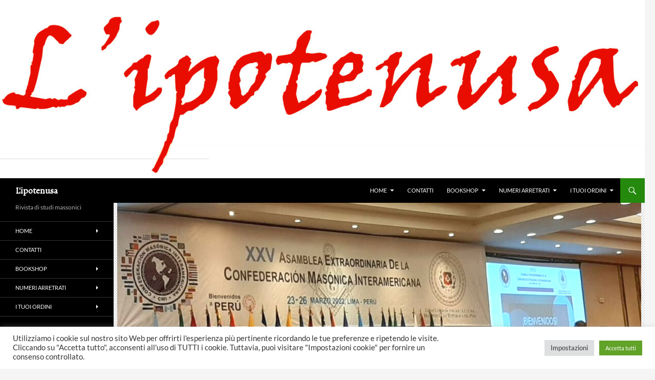

--- FILE ---
content_type: text/html; charset=UTF-8
request_url: https://lipotenusa.it/confederazione-massonica-interamericana-cmi-carta-di-lima/
body_size: 15188
content:
<!DOCTYPE html>
<html lang="it-IT">
<head>
	<meta charset="UTF-8">
	<meta name="viewport" content="width=device-width, initial-scale=1.0">
	<title>CONFEDERAZIONE MASSONICA INTERAMERICANA (CMI)  CARTA DE LIMA | L&#039;ipotenusa</title>
	<link rel="profile" href="https://gmpg.org/xfn/11">
	<link rel="pingback" href="https://lipotenusa.it/xmlrpc.php">
	<meta name='robots' content='max-image-preview:large' />
<link rel="alternate" type="application/rss+xml" title="L&#039;ipotenusa &raquo; Feed" href="https://lipotenusa.it/feed/" />
<link rel="alternate" type="application/rss+xml" title="L&#039;ipotenusa &raquo; Feed dei commenti" href="https://lipotenusa.it/comments/feed/" />
<link rel="alternate" title="oEmbed (JSON)" type="application/json+oembed" href="https://lipotenusa.it/wp-json/oembed/1.0/embed?url=https%3A%2F%2Flipotenusa.it%2Fconfederazione-massonica-interamericana-cmi-carta-di-lima%2F" />
<link rel="alternate" title="oEmbed (XML)" type="text/xml+oembed" href="https://lipotenusa.it/wp-json/oembed/1.0/embed?url=https%3A%2F%2Flipotenusa.it%2Fconfederazione-massonica-interamericana-cmi-carta-di-lima%2F&#038;format=xml" />
<style id='wp-img-auto-sizes-contain-inline-css'>
img:is([sizes=auto i],[sizes^="auto," i]){contain-intrinsic-size:3000px 1500px}
/*# sourceURL=wp-img-auto-sizes-contain-inline-css */
</style>
<link rel='stylesheet' id='validate-engine-css-css' href='https://lipotenusa.it/wp-content/plugins/wysija-newsletters/css/validationEngine.jquery.css?ver=2.22' media='all' />
<style id='wp-emoji-styles-inline-css'>

	img.wp-smiley, img.emoji {
		display: inline !important;
		border: none !important;
		box-shadow: none !important;
		height: 1em !important;
		width: 1em !important;
		margin: 0 0.07em !important;
		vertical-align: -0.1em !important;
		background: none !important;
		padding: 0 !important;
	}
/*# sourceURL=wp-emoji-styles-inline-css */
</style>
<link rel='stylesheet' id='wp-block-library-css' href='https://lipotenusa.it/wp-includes/css/dist/block-library/style.min.css?ver=aef4c6b478afb3c8888dcc7b80239417' media='all' />
<link rel='stylesheet' id='wc-blocks-style-css' href='https://lipotenusa.it/wp-content/plugins/woocommerce/assets/client/blocks/wc-blocks.css?ver=wc-10.4.3' media='all' />
<style id='global-styles-inline-css'>
:root{--wp--preset--aspect-ratio--square: 1;--wp--preset--aspect-ratio--4-3: 4/3;--wp--preset--aspect-ratio--3-4: 3/4;--wp--preset--aspect-ratio--3-2: 3/2;--wp--preset--aspect-ratio--2-3: 2/3;--wp--preset--aspect-ratio--16-9: 16/9;--wp--preset--aspect-ratio--9-16: 9/16;--wp--preset--color--black: #000;--wp--preset--color--cyan-bluish-gray: #abb8c3;--wp--preset--color--white: #fff;--wp--preset--color--pale-pink: #f78da7;--wp--preset--color--vivid-red: #cf2e2e;--wp--preset--color--luminous-vivid-orange: #ff6900;--wp--preset--color--luminous-vivid-amber: #fcb900;--wp--preset--color--light-green-cyan: #7bdcb5;--wp--preset--color--vivid-green-cyan: #00d084;--wp--preset--color--pale-cyan-blue: #8ed1fc;--wp--preset--color--vivid-cyan-blue: #0693e3;--wp--preset--color--vivid-purple: #9b51e0;--wp--preset--color--green: #24890d;--wp--preset--color--dark-gray: #2b2b2b;--wp--preset--color--medium-gray: #767676;--wp--preset--color--light-gray: #f5f5f5;--wp--preset--gradient--vivid-cyan-blue-to-vivid-purple: linear-gradient(135deg,rgb(6,147,227) 0%,rgb(155,81,224) 100%);--wp--preset--gradient--light-green-cyan-to-vivid-green-cyan: linear-gradient(135deg,rgb(122,220,180) 0%,rgb(0,208,130) 100%);--wp--preset--gradient--luminous-vivid-amber-to-luminous-vivid-orange: linear-gradient(135deg,rgb(252,185,0) 0%,rgb(255,105,0) 100%);--wp--preset--gradient--luminous-vivid-orange-to-vivid-red: linear-gradient(135deg,rgb(255,105,0) 0%,rgb(207,46,46) 100%);--wp--preset--gradient--very-light-gray-to-cyan-bluish-gray: linear-gradient(135deg,rgb(238,238,238) 0%,rgb(169,184,195) 100%);--wp--preset--gradient--cool-to-warm-spectrum: linear-gradient(135deg,rgb(74,234,220) 0%,rgb(151,120,209) 20%,rgb(207,42,186) 40%,rgb(238,44,130) 60%,rgb(251,105,98) 80%,rgb(254,248,76) 100%);--wp--preset--gradient--blush-light-purple: linear-gradient(135deg,rgb(255,206,236) 0%,rgb(152,150,240) 100%);--wp--preset--gradient--blush-bordeaux: linear-gradient(135deg,rgb(254,205,165) 0%,rgb(254,45,45) 50%,rgb(107,0,62) 100%);--wp--preset--gradient--luminous-dusk: linear-gradient(135deg,rgb(255,203,112) 0%,rgb(199,81,192) 50%,rgb(65,88,208) 100%);--wp--preset--gradient--pale-ocean: linear-gradient(135deg,rgb(255,245,203) 0%,rgb(182,227,212) 50%,rgb(51,167,181) 100%);--wp--preset--gradient--electric-grass: linear-gradient(135deg,rgb(202,248,128) 0%,rgb(113,206,126) 100%);--wp--preset--gradient--midnight: linear-gradient(135deg,rgb(2,3,129) 0%,rgb(40,116,252) 100%);--wp--preset--font-size--small: 13px;--wp--preset--font-size--medium: 20px;--wp--preset--font-size--large: 36px;--wp--preset--font-size--x-large: 42px;--wp--preset--spacing--20: 0.44rem;--wp--preset--spacing--30: 0.67rem;--wp--preset--spacing--40: 1rem;--wp--preset--spacing--50: 1.5rem;--wp--preset--spacing--60: 2.25rem;--wp--preset--spacing--70: 3.38rem;--wp--preset--spacing--80: 5.06rem;--wp--preset--shadow--natural: 6px 6px 9px rgba(0, 0, 0, 0.2);--wp--preset--shadow--deep: 12px 12px 50px rgba(0, 0, 0, 0.4);--wp--preset--shadow--sharp: 6px 6px 0px rgba(0, 0, 0, 0.2);--wp--preset--shadow--outlined: 6px 6px 0px -3px rgb(255, 255, 255), 6px 6px rgb(0, 0, 0);--wp--preset--shadow--crisp: 6px 6px 0px rgb(0, 0, 0);}:where(.is-layout-flex){gap: 0.5em;}:where(.is-layout-grid){gap: 0.5em;}body .is-layout-flex{display: flex;}.is-layout-flex{flex-wrap: wrap;align-items: center;}.is-layout-flex > :is(*, div){margin: 0;}body .is-layout-grid{display: grid;}.is-layout-grid > :is(*, div){margin: 0;}:where(.wp-block-columns.is-layout-flex){gap: 2em;}:where(.wp-block-columns.is-layout-grid){gap: 2em;}:where(.wp-block-post-template.is-layout-flex){gap: 1.25em;}:where(.wp-block-post-template.is-layout-grid){gap: 1.25em;}.has-black-color{color: var(--wp--preset--color--black) !important;}.has-cyan-bluish-gray-color{color: var(--wp--preset--color--cyan-bluish-gray) !important;}.has-white-color{color: var(--wp--preset--color--white) !important;}.has-pale-pink-color{color: var(--wp--preset--color--pale-pink) !important;}.has-vivid-red-color{color: var(--wp--preset--color--vivid-red) !important;}.has-luminous-vivid-orange-color{color: var(--wp--preset--color--luminous-vivid-orange) !important;}.has-luminous-vivid-amber-color{color: var(--wp--preset--color--luminous-vivid-amber) !important;}.has-light-green-cyan-color{color: var(--wp--preset--color--light-green-cyan) !important;}.has-vivid-green-cyan-color{color: var(--wp--preset--color--vivid-green-cyan) !important;}.has-pale-cyan-blue-color{color: var(--wp--preset--color--pale-cyan-blue) !important;}.has-vivid-cyan-blue-color{color: var(--wp--preset--color--vivid-cyan-blue) !important;}.has-vivid-purple-color{color: var(--wp--preset--color--vivid-purple) !important;}.has-black-background-color{background-color: var(--wp--preset--color--black) !important;}.has-cyan-bluish-gray-background-color{background-color: var(--wp--preset--color--cyan-bluish-gray) !important;}.has-white-background-color{background-color: var(--wp--preset--color--white) !important;}.has-pale-pink-background-color{background-color: var(--wp--preset--color--pale-pink) !important;}.has-vivid-red-background-color{background-color: var(--wp--preset--color--vivid-red) !important;}.has-luminous-vivid-orange-background-color{background-color: var(--wp--preset--color--luminous-vivid-orange) !important;}.has-luminous-vivid-amber-background-color{background-color: var(--wp--preset--color--luminous-vivid-amber) !important;}.has-light-green-cyan-background-color{background-color: var(--wp--preset--color--light-green-cyan) !important;}.has-vivid-green-cyan-background-color{background-color: var(--wp--preset--color--vivid-green-cyan) !important;}.has-pale-cyan-blue-background-color{background-color: var(--wp--preset--color--pale-cyan-blue) !important;}.has-vivid-cyan-blue-background-color{background-color: var(--wp--preset--color--vivid-cyan-blue) !important;}.has-vivid-purple-background-color{background-color: var(--wp--preset--color--vivid-purple) !important;}.has-black-border-color{border-color: var(--wp--preset--color--black) !important;}.has-cyan-bluish-gray-border-color{border-color: var(--wp--preset--color--cyan-bluish-gray) !important;}.has-white-border-color{border-color: var(--wp--preset--color--white) !important;}.has-pale-pink-border-color{border-color: var(--wp--preset--color--pale-pink) !important;}.has-vivid-red-border-color{border-color: var(--wp--preset--color--vivid-red) !important;}.has-luminous-vivid-orange-border-color{border-color: var(--wp--preset--color--luminous-vivid-orange) !important;}.has-luminous-vivid-amber-border-color{border-color: var(--wp--preset--color--luminous-vivid-amber) !important;}.has-light-green-cyan-border-color{border-color: var(--wp--preset--color--light-green-cyan) !important;}.has-vivid-green-cyan-border-color{border-color: var(--wp--preset--color--vivid-green-cyan) !important;}.has-pale-cyan-blue-border-color{border-color: var(--wp--preset--color--pale-cyan-blue) !important;}.has-vivid-cyan-blue-border-color{border-color: var(--wp--preset--color--vivid-cyan-blue) !important;}.has-vivid-purple-border-color{border-color: var(--wp--preset--color--vivid-purple) !important;}.has-vivid-cyan-blue-to-vivid-purple-gradient-background{background: var(--wp--preset--gradient--vivid-cyan-blue-to-vivid-purple) !important;}.has-light-green-cyan-to-vivid-green-cyan-gradient-background{background: var(--wp--preset--gradient--light-green-cyan-to-vivid-green-cyan) !important;}.has-luminous-vivid-amber-to-luminous-vivid-orange-gradient-background{background: var(--wp--preset--gradient--luminous-vivid-amber-to-luminous-vivid-orange) !important;}.has-luminous-vivid-orange-to-vivid-red-gradient-background{background: var(--wp--preset--gradient--luminous-vivid-orange-to-vivid-red) !important;}.has-very-light-gray-to-cyan-bluish-gray-gradient-background{background: var(--wp--preset--gradient--very-light-gray-to-cyan-bluish-gray) !important;}.has-cool-to-warm-spectrum-gradient-background{background: var(--wp--preset--gradient--cool-to-warm-spectrum) !important;}.has-blush-light-purple-gradient-background{background: var(--wp--preset--gradient--blush-light-purple) !important;}.has-blush-bordeaux-gradient-background{background: var(--wp--preset--gradient--blush-bordeaux) !important;}.has-luminous-dusk-gradient-background{background: var(--wp--preset--gradient--luminous-dusk) !important;}.has-pale-ocean-gradient-background{background: var(--wp--preset--gradient--pale-ocean) !important;}.has-electric-grass-gradient-background{background: var(--wp--preset--gradient--electric-grass) !important;}.has-midnight-gradient-background{background: var(--wp--preset--gradient--midnight) !important;}.has-small-font-size{font-size: var(--wp--preset--font-size--small) !important;}.has-medium-font-size{font-size: var(--wp--preset--font-size--medium) !important;}.has-large-font-size{font-size: var(--wp--preset--font-size--large) !important;}.has-x-large-font-size{font-size: var(--wp--preset--font-size--x-large) !important;}
/*# sourceURL=global-styles-inline-css */
</style>

<style id='classic-theme-styles-inline-css'>
/*! This file is auto-generated */
.wp-block-button__link{color:#fff;background-color:#32373c;border-radius:9999px;box-shadow:none;text-decoration:none;padding:calc(.667em + 2px) calc(1.333em + 2px);font-size:1.125em}.wp-block-file__button{background:#32373c;color:#fff;text-decoration:none}
/*# sourceURL=/wp-includes/css/classic-themes.min.css */
</style>
<link rel='stylesheet' id='cookie-law-info-css' href='https://lipotenusa.it/wp-content/plugins/cookie-law-info/legacy/public/css/cookie-law-info-public.css?ver=3.4.0' media='all' />
<link rel='stylesheet' id='cookie-law-info-gdpr-css' href='https://lipotenusa.it/wp-content/plugins/cookie-law-info/legacy/public/css/cookie-law-info-gdpr.css?ver=3.4.0' media='all' />
<link rel='stylesheet' id='woocommerce-layout-css' href='https://lipotenusa.it/wp-content/plugins/woocommerce/assets/css/woocommerce-layout.css?ver=10.4.3' media='all' />
<link rel='stylesheet' id='woocommerce-smallscreen-css' href='https://lipotenusa.it/wp-content/plugins/woocommerce/assets/css/woocommerce-smallscreen.css?ver=10.4.3' media='only screen and (max-width: 768px)' />
<link rel='stylesheet' id='woocommerce-general-css' href='https://lipotenusa.it/wp-content/plugins/woocommerce/assets/css/woocommerce.css?ver=10.4.3' media='all' />
<style id='woocommerce-inline-inline-css'>
.woocommerce form .form-row .required { visibility: visible; }
/*# sourceURL=woocommerce-inline-inline-css */
</style>
<link rel='stylesheet' id='wpcbn-frontend-css' href='https://lipotenusa.it/wp-content/plugins/wpc-buy-now-button/assets/css/frontend.css?ver=2.1.9' media='all' />
<link rel='stylesheet' id='twentyfourteen-lato-css' href='https://lipotenusa.it/wp-content/themes/twentyfourteen/fonts/font-lato.css?ver=20230328' media='all' />
<link rel='stylesheet' id='genericons-css' href='https://lipotenusa.it/wp-content/themes/twentyfourteen/genericons/genericons.css?ver=20251101' media='all' />
<link rel='stylesheet' id='twentyfourteen-style-css' href='https://lipotenusa.it/wp-content/themes/twentyfourteen/style.css?ver=20251202' media='all' />
<link rel='stylesheet' id='twentyfourteen-block-style-css' href='https://lipotenusa.it/wp-content/themes/twentyfourteen/css/blocks.css?ver=20250715' media='all' />
<link rel='stylesheet' id='dflip-style-css' href='https://lipotenusa.it/wp-content/plugins/3d-flipbook-dflip-lite/assets/css/dflip.min.css?ver=2.4.20' media='all' />
<script src="https://lipotenusa.it/wp-includes/js/jquery/jquery.min.js?ver=3.7.1" id="jquery-core-js"></script>
<script src="https://lipotenusa.it/wp-includes/js/jquery/jquery-migrate.min.js?ver=3.4.1" id="jquery-migrate-js"></script>
<script id="cookie-law-info-js-extra">
var Cli_Data = {"nn_cookie_ids":[],"cookielist":[],"non_necessary_cookies":[],"ccpaEnabled":"","ccpaRegionBased":"","ccpaBarEnabled":"","strictlyEnabled":["necessary","obligatoire"],"ccpaType":"gdpr","js_blocking":"1","custom_integration":"","triggerDomRefresh":"","secure_cookies":""};
var cli_cookiebar_settings = {"animate_speed_hide":"500","animate_speed_show":"500","background":"#FFF","border":"#b1a6a6c2","border_on":"","button_1_button_colour":"#61a229","button_1_button_hover":"#4e8221","button_1_link_colour":"#fff","button_1_as_button":"1","button_1_new_win":"","button_2_button_colour":"#333","button_2_button_hover":"#292929","button_2_link_colour":"#444","button_2_as_button":"","button_2_hidebar":"","button_3_button_colour":"#dedfe0","button_3_button_hover":"#b2b2b3","button_3_link_colour":"#333333","button_3_as_button":"1","button_3_new_win":"","button_4_button_colour":"#dedfe0","button_4_button_hover":"#b2b2b3","button_4_link_colour":"#333333","button_4_as_button":"1","button_7_button_colour":"#61a229","button_7_button_hover":"#4e8221","button_7_link_colour":"#fff","button_7_as_button":"1","button_7_new_win":"","font_family":"inherit","header_fix":"","notify_animate_hide":"1","notify_animate_show":"","notify_div_id":"#cookie-law-info-bar","notify_position_horizontal":"right","notify_position_vertical":"bottom","scroll_close":"","scroll_close_reload":"","accept_close_reload":"","reject_close_reload":"","showagain_tab":"1","showagain_background":"#fff","showagain_border":"#000","showagain_div_id":"#cookie-law-info-again","showagain_x_position":"100px","text":"#333333","show_once_yn":"","show_once":"10000","logging_on":"","as_popup":"","popup_overlay":"1","bar_heading_text":"","cookie_bar_as":"banner","popup_showagain_position":"bottom-right","widget_position":"left"};
var log_object = {"ajax_url":"https://lipotenusa.it/wp-admin/admin-ajax.php"};
//# sourceURL=cookie-law-info-js-extra
</script>
<script src="https://lipotenusa.it/wp-content/plugins/cookie-law-info/legacy/public/js/cookie-law-info-public.js?ver=3.4.0" id="cookie-law-info-js"></script>
<script src="https://lipotenusa.it/wp-content/plugins/woocommerce/assets/js/jquery-blockui/jquery.blockUI.min.js?ver=2.7.0-wc.10.4.3" id="wc-jquery-blockui-js" data-wp-strategy="defer"></script>
<script src="https://lipotenusa.it/wp-content/plugins/woocommerce/assets/js/js-cookie/js.cookie.min.js?ver=2.1.4-wc.10.4.3" id="wc-js-cookie-js" defer data-wp-strategy="defer"></script>
<script id="woocommerce-js-extra">
var woocommerce_params = {"ajax_url":"/wp-admin/admin-ajax.php","wc_ajax_url":"/?wc-ajax=%%endpoint%%","i18n_password_show":"Mostra password","i18n_password_hide":"Nascondi password"};
//# sourceURL=woocommerce-js-extra
</script>
<script src="https://lipotenusa.it/wp-content/plugins/woocommerce/assets/js/frontend/woocommerce.min.js?ver=10.4.3" id="woocommerce-js" defer data-wp-strategy="defer"></script>
<script id="WCPAY_ASSETS-js-extra">
var wcpayAssets = {"url":"https://lipotenusa.it/wp-content/plugins/woocommerce-payments/dist/"};
//# sourceURL=WCPAY_ASSETS-js-extra
</script>
<script src="https://lipotenusa.it/wp-content/themes/twentyfourteen/js/functions.js?ver=20250729" id="twentyfourteen-script-js" defer data-wp-strategy="defer"></script>
<link rel="https://api.w.org/" href="https://lipotenusa.it/wp-json/" /><link rel="alternate" title="JSON" type="application/json" href="https://lipotenusa.it/wp-json/wp/v2/posts/1240" /><link rel="canonical" href="https://lipotenusa.it/confederazione-massonica-interamericana-cmi-carta-di-lima/" />
	<link rel="preconnect" href="https://fonts.googleapis.com">
	<link rel="preconnect" href="https://fonts.gstatic.com">
	<link href='https://fonts.googleapis.com/css2?display=swap&family=Alegreya' rel='stylesheet'>	<noscript><style>.woocommerce-product-gallery{ opacity: 1 !important; }</style></noscript>
			<style type="text/css" id="twentyfourteen-header-css">
				.site-title a {
			color: #ffffff;
		}
		</style>
		<link rel="icon" href="https://lipotenusa.it/wp-content/uploads/2022/06/cropped-logo-ipotenusa-SITE-1-32x32.jpg" sizes="32x32" />
<link rel="icon" href="https://lipotenusa.it/wp-content/uploads/2022/06/cropped-logo-ipotenusa-SITE-1-192x192.jpg" sizes="192x192" />
<link rel="apple-touch-icon" href="https://lipotenusa.it/wp-content/uploads/2022/06/cropped-logo-ipotenusa-SITE-1-180x180.jpg" />
<meta name="msapplication-TileImage" content="https://lipotenusa.it/wp-content/uploads/2022/06/cropped-logo-ipotenusa-SITE-1-270x270.jpg" />
	<style id="egf-frontend-styles" type="text/css">
		p {font-family: 'Alegreya', sans-serif;font-style: normal;font-weight: 400;} h1 {font-family: 'Alegreya', sans-serif;font-style: normal;font-weight: 400;} h2 {} h3 {} h4 {} h5 {} h6 {} 	</style>
	<link rel='stylesheet' id='cookie-law-info-table-css' href='https://lipotenusa.it/wp-content/plugins/cookie-law-info/legacy/public/css/cookie-law-info-table.css?ver=3.4.0' media='all' />
</head>

<body data-rsssl=1 class="wp-singular post-template-default single single-post postid-1240 single-format-standard wp-embed-responsive wp-theme-twentyfourteen theme-twentyfourteen woocommerce-no-js group-blog header-image full-width footer-widgets singular">
<a class="screen-reader-text skip-link" href="#content">
	Vai al contenuto</a>
<div id="page" class="hfeed site">
			<div id="site-header">
		<a href="https://lipotenusa.it/" rel="home" >
			<img src="https://lipotenusa.it/wp-content/uploads/2020/10/cropped-Testata-5.jpg" width="1260" height="348" alt="L&#039;ipotenusa" srcset="https://lipotenusa.it/wp-content/uploads/2020/10/cropped-Testata-5.jpg 1260w, https://lipotenusa.it/wp-content/uploads/2020/10/cropped-Testata-5-150x41.jpg 150w, https://lipotenusa.it/wp-content/uploads/2020/10/cropped-Testata-5-300x83.jpg 300w, https://lipotenusa.it/wp-content/uploads/2020/10/cropped-Testata-5-1024x283.jpg 1024w, https://lipotenusa.it/wp-content/uploads/2020/10/cropped-Testata-5-768x212.jpg 768w, https://lipotenusa.it/wp-content/uploads/2020/10/cropped-Testata-5-600x166.jpg 600w" sizes="(max-width: 1260px) 100vw, 1260px" decoding="async" fetchpriority="high" />		</a>
	</div>
	
	<header id="masthead" class="site-header">
		<div class="header-main">
							<h1 class="site-title"><a href="https://lipotenusa.it/" rel="home" >L&#039;ipotenusa</a></h1>
			
			<div class="search-toggle">
				<a href="#search-container" class="screen-reader-text" aria-expanded="false" aria-controls="search-container">
					Cerca				</a>
			</div>

			<nav id="primary-navigation" class="site-navigation primary-navigation">
				<button class="menu-toggle">Menu principale</button>
				<div class="menu-principale-container"><ul id="primary-menu" class="nav-menu"><li id="menu-item-424" class="menu-item menu-item-type-custom menu-item-object-custom menu-item-home menu-item-has-children menu-item-424"><a href="https://lipotenusa.it/">Home</a>
<ul class="sub-menu">
	<li id="menu-item-659" class="menu-item menu-item-type-post_type menu-item-object-page menu-item-659"><a href="https://lipotenusa.it/indice-generale/">Indice generale</a></li>
	<li id="menu-item-489" class="menu-item menu-item-type-post_type menu-item-object-post menu-item-489"><a href="https://lipotenusa.it/storia-della-rivista/">Storia della rivista</a></li>
</ul>
</li>
<li id="menu-item-138" class="menu-item menu-item-type-post_type menu-item-object-page menu-item-138"><a href="https://lipotenusa.it/contatti/">Contatti</a></li>
<li id="menu-item-1887" class="menu-item menu-item-type-post_type menu-item-object-page menu-item-has-children menu-item-1887"><a href="https://lipotenusa.it/negozio/">Bookshop</a>
<ul class="sub-menu">
	<li id="menu-item-1890" class="menu-item menu-item-type-taxonomy menu-item-object-product_cat menu-item-1890"><a href="https://lipotenusa.it/categoria-prodotto/abbonamenti/">Abbonamenti</a></li>
	<li id="menu-item-1891" class="menu-item menu-item-type-taxonomy menu-item-object-product_cat menu-item-1891"><a href="https://lipotenusa.it/categoria-prodotto/arretrati/">Arretrati</a></li>
	<li id="menu-item-1892" class="menu-item menu-item-type-taxonomy menu-item-object-product_cat menu-item-1892"><a href="https://lipotenusa.it/categoria-prodotto/libri/">Libri</a></li>
</ul>
</li>
<li id="menu-item-182" class="menu-item menu-item-type-post_type menu-item-object-page menu-item-has-children menu-item-182"><a href="https://lipotenusa.it/numeri-arretrati/">Numeri arretrati</a>
<ul class="sub-menu">
	<li id="menu-item-200" class="menu-item menu-item-type-post_type menu-item-object-page menu-item-200"><a href="https://lipotenusa.it/cerca-nel-catalogo-1/">Indici completi 01-63</a></li>
	<li id="menu-item-1442" class="menu-item menu-item-type-post_type menu-item-object-page menu-item-1442"><a href="https://lipotenusa.it/cerca-nel-catalogo-2/">Indice completo 64-attuale</a></li>
	<li id="menu-item-215" class="menu-item menu-item-type-post_type menu-item-object-page menu-item-215"><a href="https://lipotenusa.it/numeri-arretrati/richiesta-numeri-arretrati/">Richiesta numeri arretrati se disponibili</a></li>
	<li id="menu-item-1896" class="menu-item menu-item-type-taxonomy menu-item-object-product_cat menu-item-1896"><a href="https://lipotenusa.it/categoria-prodotto/arretrati/">Numeri arretrati elenco ebook disponibili (Quinta serie – dal n.6 / 2005)</a></li>
	<li id="menu-item-319" class="menu-item menu-item-type-post_type menu-item-object-page menu-item-319"><a href="https://lipotenusa.it/visualizza-il-carrello/">Visualizza il carrello</a></li>
</ul>
</li>
<li id="menu-item-1897" class="menu-item menu-item-type-custom menu-item-object-custom menu-item-has-children menu-item-1897"><a href="https://lipotenusa.it/mio-account/orders/">I tuoi ordini</a>
<ul class="sub-menu">
	<li id="menu-item-1898" class="menu-item menu-item-type-custom menu-item-object-custom menu-item-1898"><a href="https://lipotenusa.it/mio-account/downloads/">Download</a></li>
	<li id="menu-item-1899" class="menu-item menu-item-type-custom menu-item-object-custom menu-item-1899"><a href="https://lipotenusa.it/mio-account/edit-address/">Indirizzi</a></li>
	<li id="menu-item-1900" class="menu-item menu-item-type-custom menu-item-object-custom menu-item-1900"><a href="https://lipotenusa.it/mio-account/edit-account/">Dettagli account</a></li>
	<li id="menu-item-1902" class="menu-item menu-item-type-custom menu-item-object-custom menu-item-1902"><a href="https://lipotenusa.it/mio-account/lost-password/">Password dimenticata</a></li>
</ul>
</li>
</ul></div>			</nav>
		</div>

		<div id="search-container" class="search-box-wrapper hide">
			<div class="search-box">
				<form role="search" method="get" class="search-form" action="https://lipotenusa.it/">
				<label>
					<span class="screen-reader-text">Ricerca per:</span>
					<input type="search" class="search-field" placeholder="Cerca &hellip;" value="" name="s" />
				</label>
				<input type="submit" class="search-submit" value="Cerca" />
			</form>			</div>
		</div>
	</header><!-- #masthead -->

	<div id="main" class="site-main">

	<div id="primary" class="content-area">
		<div id="content" class="site-content" role="main">
			
<article id="post-1240" class="post-1240 post type-post status-publish format-standard has-post-thumbnail hentry category-segnalazioni">
	
		<div class="post-thumbnail">
			<img width="1024" height="454" src="https://lipotenusa.it/wp-content/uploads/2022/04/Confed-Mason-Interamer.jpg" class="attachment-twentyfourteen-full-width size-twentyfourteen-full-width wp-post-image" alt="" decoding="async" srcset="https://lipotenusa.it/wp-content/uploads/2022/04/Confed-Mason-Interamer.jpg 1024w, https://lipotenusa.it/wp-content/uploads/2022/04/Confed-Mason-Interamer-150x67.jpg 150w, https://lipotenusa.it/wp-content/uploads/2022/04/Confed-Mason-Interamer-300x133.jpg 300w, https://lipotenusa.it/wp-content/uploads/2022/04/Confed-Mason-Interamer-768x341.jpg 768w, https://lipotenusa.it/wp-content/uploads/2022/04/Confed-Mason-Interamer-600x266.jpg 600w" sizes="(max-width: 1024px) 100vw, 1024px" />		</div>

		
	<header class="entry-header">
		<h1 class="entry-title">CONFEDERAZIONE MASSONICA INTERAMERICANA (CMI)  CARTA DE LIMA</h1>
		<div class="entry-meta">
			<span class="entry-date"><a href="https://lipotenusa.it/confederazione-massonica-interamericana-cmi-carta-di-lima/" rel="bookmark"><time class="entry-date" datetime="2022-03-29T23:13:18+01:00">29 Marzo 2022</time></a></span> <span class="byline"><span class="author vcard"><a class="url fn n" href="https://lipotenusa.it/author/dario-seglie/" rel="author">Dario Seglie</a></span></span>		</div><!-- .entry-meta -->
	</header><!-- .entry-header -->

		<div class="entry-content">
		<p style="padding-left: 40px;" align="center"><span style="font-family: 'DejaVu Sans', sans-serif; color: #3366ff;"><span style="font-size: large;"><b>CONFEDERAZIONE MASSONICA INTERAMERICANA (CMI)</b></span></span></p>
<p align="center"><span style="font-family: 'DejaVu Sans', sans-serif; color: #3366ff;"><span style="font-size: large;">CARTA DI LIMA</span></span></p>
<p align="center"><span style="font-family: 'DejaVu Sans', sans-serif; color: #3366ff;"><span style="font-size: large;">Lima, Perù, 26 Marzo 2022</span></span></p>
<p><span style="font-family: DejaVu Sans, sans-serif;"><span style="font-size: medium;">Una geografia dolce di vasta pianura segna la frontiera tra l&#8217;Ucraina e la Russia. Russi e Ucraini sono popoli fraterni con lingue simili e secoli di storia in comune. Ma ancora una volta la lama della falce cala sulla vecchia Europa p</span></span><span style="font-family: DejaVu Sans, sans-serif;"><span style="font-size: medium;">er cui ogni centimetro di frontiera è una cicatrice mal cucita. Sangue, vite distrutte, rifugiati. Le scaramucce iniziate nel Donbas non si poteva immaginare che arrivassero a Kiev. Una nuova guerra, una ingerenza ingiustificabile, inaccettabile.</span></span></p>
<p><span style="font-family: DejaVu Sans, sans-serif;"><span style="font-size: medium;">La Confederazione Massonica Interamericana (CMI) rappresentata da 94 Grandi Potenze Massoniche di 27 Paesi e 560.000 membri è una Fraternità di Nazioni che promuove la tolleranza e che non può restare indifferente davanti al fallimento e alla tragedia umanitaria che è la guerra. </span></span></p>
<p><span style="font-family: DejaVu Sans, sans-serif;"><span style="font-size: medium;">I suoi postulati esprimono chiaramente il suo spitito universalista e umanitario per il miglioramento morale dell&#8217;umanità basato sul rispetto della personalità umana.</span></span></p>
<p><span style="font-family: DejaVu Sans, sans-serif;"><span style="font-size: medium;">La sua permanente ricerca della giustizia, della pace e della fraternità universale si estende a uomini e nazioni senza distinzioni di gruppo etnico, nazionalità o credo.</span></span></p>
<p><span style="font-family: DejaVu Sans, sans-serif;"><span style="font-size: medium;">Nella sua lettera di ringraziamento per l&#8217;appoggio ricevuto, il Gran Maestro della Gran Loggia dell&#8217;Ucraina, il rispettabilissimo Fratello Anatoly Dimchuk, con la catena della Fraternità Universale, descrive questa esperienza come “il momento della lotta tra il bene ed il male, la libertà e la schiavitù, la luce e l&#8217;oscurità”. Così come gradisce l&#8217;asilo alle famiglie, l&#8217;aiuto umanitario sotto forma di medicine, generi alimentari, vestiti, combustibili, ma sommamente “l&#8217;appoggio spirituale, da tutte le parti, di quello che lui chiama “ la Fraternità della Luce”.</span></span></p>
<p><span style="font-family: DejaVu Sans, sans-serif;"><span style="font-size: medium;">La luce, in maniera tangibile e intangibile, ci ha insegnato, lungo la storia, il potere dello spirito umano.</span></span></p>
<p><span style="font-family: DejaVu Sans, sans-serif;"><span style="font-size: medium;">Così come accendiamo le candele per celebrare la luce sull&#8217;oscurità nelle nostre riunioni, in questi giorni così oscuri, la Confederazione Massonica Interamericana esprime il suo più forte dissenso verso tutti gli atti di violenza come mezzo fondamentale per risolvere le dispute. E&#8217; inerente ad ogni ricerca della giustizia e della pace il riconoscimento pieno del diritto dei popoli alla loro autodeterminazione e indipendenza, liberi da ogni ingerenza e la validità di soluzioni pacifiche in controversie di conflitti, consacrata nei principi contenuti nella Carta di San Francisco delle Nazioni Unite.</span></span></p>
<p><span style="font-family: DejaVu Sans, sans-serif;"><span style="font-size: medium;"><i>(Seguono le firme di tutti i Grandi Rappresentanti presenti alla Riunione di Lima, Perù) </i></span></span></p>
<p>Trad. dal portoghese: Dario Seglie, Direttore CDI</p>
<p>&nbsp;</p>
<figure id="attachment_1245" aria-describedby="caption-attachment-1245" style="width: 812px" class="wp-caption aligncenter"><a href="https://lipotenusa.it/confederazione-massonica-interamericana-cmi-carta-di-lima/carta-de-lima-peru-2022-03-2/"><img decoding="async" class="wp-image-1245 size-full" src="https://lipotenusa.it/wp-content/uploads/2022/03/Carta-de-Lima-Peru-2022-03.jpg" alt="" width="812" height="1130" srcset="https://lipotenusa.it/wp-content/uploads/2022/03/Carta-de-Lima-Peru-2022-03.jpg 812w, https://lipotenusa.it/wp-content/uploads/2022/03/Carta-de-Lima-Peru-2022-03-150x209.jpg 150w, https://lipotenusa.it/wp-content/uploads/2022/03/Carta-de-Lima-Peru-2022-03-300x417.jpg 300w, https://lipotenusa.it/wp-content/uploads/2022/03/Carta-de-Lima-Peru-2022-03-216x300.jpg 216w, https://lipotenusa.it/wp-content/uploads/2022/03/Carta-de-Lima-Peru-2022-03-736x1024.jpg 736w, https://lipotenusa.it/wp-content/uploads/2022/03/Carta-de-Lima-Peru-2022-03-768x1069.jpg 768w, https://lipotenusa.it/wp-content/uploads/2022/03/Carta-de-Lima-Peru-2022-03-600x835.jpg 600w" sizes="(max-width: 812px) 100vw, 812px" /></a><figcaption id="caption-attachment-1245" class="wp-caption-text"><span style="color: #ff0000;"><strong>Carta de Lima, Perù, 26 Marzo 2022 &#8211; Contro la guerra della Russia in Ucraina . (Courtesy by Nestor Hernandez, Argentina)</strong></span></figcaption></figure>
<p>(Red. DS)</p>
<p>&nbsp;</p>
	</div><!-- .entry-content -->
	
	</article><!-- #post-1240 -->
		<nav class="navigation post-navigation">
		<h1 class="screen-reader-text">
			Navigazione articolo		</h1>
		<div class="nav-links">
			<a href="https://lipotenusa.it/goi-rsaa/" rel="prev"><span class="meta-nav">Articolo precedente</span>GOI &#8211; RSAA</a><a href="https://lipotenusa.it/rimini-palacongressi-lo-stand-de-lipotenusa-alla-gran-loggia-2022-del-goi/" rel="next"><span class="meta-nav">Articolo successivo</span>Rimini &#8211; Palacongressi. Lo stand de L&#8217;ipotenusa alla Gran Loggia 2022 del GOI</a>			</div><!-- .nav-links -->
		</nav><!-- .navigation -->
				</div><!-- #content -->
	</div><!-- #primary -->

<div id="secondary">
		<h2 class="site-description">Rivista di studi massonici</h2>
	
		<nav class="navigation site-navigation secondary-navigation">
		<div class="menu-principale-container"><ul id="menu-principale" class="menu"><li class="menu-item menu-item-type-custom menu-item-object-custom menu-item-home menu-item-has-children menu-item-424"><a href="https://lipotenusa.it/">Home</a>
<ul class="sub-menu">
	<li class="menu-item menu-item-type-post_type menu-item-object-page menu-item-659"><a href="https://lipotenusa.it/indice-generale/">Indice generale</a></li>
	<li class="menu-item menu-item-type-post_type menu-item-object-post menu-item-489"><a href="https://lipotenusa.it/storia-della-rivista/">Storia della rivista</a></li>
</ul>
</li>
<li class="menu-item menu-item-type-post_type menu-item-object-page menu-item-138"><a href="https://lipotenusa.it/contatti/">Contatti</a></li>
<li class="menu-item menu-item-type-post_type menu-item-object-page menu-item-has-children menu-item-1887"><a href="https://lipotenusa.it/negozio/">Bookshop</a>
<ul class="sub-menu">
	<li class="menu-item menu-item-type-taxonomy menu-item-object-product_cat menu-item-1890"><a href="https://lipotenusa.it/categoria-prodotto/abbonamenti/">Abbonamenti</a></li>
	<li class="menu-item menu-item-type-taxonomy menu-item-object-product_cat menu-item-1891"><a href="https://lipotenusa.it/categoria-prodotto/arretrati/">Arretrati</a></li>
	<li class="menu-item menu-item-type-taxonomy menu-item-object-product_cat menu-item-1892"><a href="https://lipotenusa.it/categoria-prodotto/libri/">Libri</a></li>
</ul>
</li>
<li class="menu-item menu-item-type-post_type menu-item-object-page menu-item-has-children menu-item-182"><a href="https://lipotenusa.it/numeri-arretrati/">Numeri arretrati</a>
<ul class="sub-menu">
	<li class="menu-item menu-item-type-post_type menu-item-object-page menu-item-200"><a href="https://lipotenusa.it/cerca-nel-catalogo-1/">Indici completi 01-63</a></li>
	<li class="menu-item menu-item-type-post_type menu-item-object-page menu-item-1442"><a href="https://lipotenusa.it/cerca-nel-catalogo-2/">Indice completo 64-attuale</a></li>
	<li class="menu-item menu-item-type-post_type menu-item-object-page menu-item-215"><a href="https://lipotenusa.it/numeri-arretrati/richiesta-numeri-arretrati/">Richiesta numeri arretrati se disponibili</a></li>
	<li class="menu-item menu-item-type-taxonomy menu-item-object-product_cat menu-item-1896"><a href="https://lipotenusa.it/categoria-prodotto/arretrati/">Numeri arretrati elenco ebook disponibili (Quinta serie – dal n.6 / 2005)</a></li>
	<li class="menu-item menu-item-type-post_type menu-item-object-page menu-item-319"><a href="https://lipotenusa.it/visualizza-il-carrello/">Visualizza il carrello</a></li>
</ul>
</li>
<li class="menu-item menu-item-type-custom menu-item-object-custom menu-item-has-children menu-item-1897"><a href="https://lipotenusa.it/mio-account/orders/">I tuoi ordini</a>
<ul class="sub-menu">
	<li class="menu-item menu-item-type-custom menu-item-object-custom menu-item-1898"><a href="https://lipotenusa.it/mio-account/downloads/">Download</a></li>
	<li class="menu-item menu-item-type-custom menu-item-object-custom menu-item-1899"><a href="https://lipotenusa.it/mio-account/edit-address/">Indirizzi</a></li>
	<li class="menu-item menu-item-type-custom menu-item-object-custom menu-item-1900"><a href="https://lipotenusa.it/mio-account/edit-account/">Dettagli account</a></li>
	<li class="menu-item menu-item-type-custom menu-item-object-custom menu-item-1902"><a href="https://lipotenusa.it/mio-account/lost-password/">Password dimenticata</a></li>
</ul>
</li>
</ul></div>	</nav>
	
		<div id="primary-sidebar" class="primary-sidebar widget-area" role="complementary">
		<aside id="search-2" class="widget widget_search"><form role="search" method="get" class="search-form" action="https://lipotenusa.it/">
				<label>
					<span class="screen-reader-text">Ricerca per:</span>
					<input type="search" class="search-field" placeholder="Cerca &hellip;" value="" name="s" />
				</label>
				<input type="submit" class="search-submit" value="Cerca" />
			</form></aside><aside id="woocommerce_widget_cart-2" class="widget woocommerce widget_shopping_cart"><h1 class="widget-title">Carrello</h1><div class="hide_cart_widget_if_empty"><div class="widget_shopping_cart_content"></div></div></aside>
		<aside id="recent-posts-2" class="widget widget_recent_entries">
		<h1 class="widget-title">Articoli recenti</h1><nav aria-label="Articoli recenti">
		<ul>
											<li>
					<a href="https://lipotenusa.it/in-memoriam-bernardino-dino-fioravanti/">IN MEMORIAM  &#8211;  BERNARDINO (DINO) FIORAVANTI</a>
									</li>
											<li>
					<a href="https://lipotenusa.it/beppe-brunod-in-memoriam-1948-2024/">BEPPE BRUNOD &#8211; IN MEMORIAM (1948 &#8211; 2024)</a>
									</li>
											<li>
					<a href="https://lipotenusa.it/rinnovamento-del-sito/">Rinnovamento del sito</a>
									</li>
											<li>
					<a href="https://lipotenusa.it/ariberto-buitta-in-memoriam/">ARIBERTO BUITTA &#8211; IN MEMORIAM</a>
									</li>
											<li>
					<a href="https://lipotenusa.it/xx-settembre-2024-il-grande-oriente-si-prepara-a-celebrare-lequinozio-dautunno-e-la-breccia-di-porta-pia/">XX Settembre 2024. Il Grande Oriente si prepara a celebrare l’Equinozio d’Autunno e la Breccia di Porta Pia</a>
									</li>
					</ul>

		</nav></aside><aside id="nav_menu-3" class="widget widget_nav_menu"><h1 class="widget-title">Link utili</h1><nav class="menu-link-utili-container" aria-label="Link utili"><ul id="menu-link-utili" class="menu"><li id="menu-item-435" class="menu-item menu-item-type-custom menu-item-object-custom menu-item-435"><a href="https://www.grandeoriente.it/">Grande Oriente d&#8217;Italia</a></li>
<li id="menu-item-436" class="menu-item menu-item-type-custom menu-item-object-custom menu-item-436"><a href="https://www.goipiemonte-aosta.it/">G.O.I. Piemonte e V. d&#8217;Aosta</a></li>
<li id="menu-item-855" class="menu-item menu-item-type-post_type menu-item-object-page menu-item-855"><a href="https://lipotenusa.it/bookshop/">Libreria</a></li>
</ul></nav></aside><aside id="wysija-2" class="widget widget_wysija"><h1 class="widget-title">Iscriviti alla nostra newsletter</h1><div class="widget_wysija_cont"><div id="msg-form-wysija-2" class="wysija-msg ajax"></div><form id="form-wysija-2" method="post" action="#wysija" class="widget_wysija">
<p class="wysija-paragraph">
    <label>Email <span class="wysija-required">*</span></label>
    
    	<input type="text" name="wysija[user][email]" class="wysija-input validate[required,custom[email]]" title="Email"  value="" />
    
    
    
    <span class="abs-req">
        <input type="text" name="wysija[user][abs][email]" class="wysija-input validated[abs][email]" value="" />
    </span>
    
</p>

<input class="wysija-submit wysija-submit-field" type="submit" value="Iscriviti!" />

    <input type="hidden" name="form_id" value="1" />
    <input type="hidden" name="action" value="save" />
    <input type="hidden" name="controller" value="subscribers" />
    <input type="hidden" value="1" name="wysija-page" />

    
        <input type="hidden" name="wysija[user_list][list_ids]" value="1" />
    
 </form></div></aside><aside id="woocommerce_product_search-2" class="widget woocommerce widget_product_search"><form role="search" method="get" class="woocommerce-product-search" action="https://lipotenusa.it/">
	<label class="screen-reader-text" for="woocommerce-product-search-field-0">Cerca:</label>
	<input type="search" id="woocommerce-product-search-field-0" class="search-field" placeholder="Cerca prodotti&hellip;" value="" name="s" />
	<button type="submit" value="Cerca" class="">Cerca</button>
	<input type="hidden" name="post_type" value="product" />
</form>
</aside><aside id="nav_menu-2" class="widget widget_nav_menu"><h1 class="widget-title">Amministrazione</h1><nav class="menu-area-riservata-container" aria-label="Amministrazione"><ul id="menu-area-riservata" class="menu"><li id="menu-item-415" class="menu-item menu-item-type-custom menu-item-object-custom menu-item-415"><a href="https://lipotenusa.it/wp-admin">Accesso</a></li>
<li id="menu-item-413" class="menu-item menu-item-type-custom menu-item-object-custom menu-item-413"><a href="https://lipotenusa.it/wp-admin/admin.php?page=estore_od_plugin_options">Gestione ordini</a></li>
<li id="menu-item-414" class="menu-item menu-item-type-custom menu-item-object-custom menu-item-414"><a href="https://lipotenusa.it/wp-admin/admin.php?page=estore_rca_plugin_options&#038;tab=receipt_display_page">Gestione ricevute</a></li>
<li id="menu-item-423" class="menu-item menu-item-type-custom menu-item-object-custom menu-item-423"><a href="https://lipotenusa.it/wp-admin/admin.php?page=espresso_registrations&#038;action=default&#038;default_nonce=4a91e41d9c&#038;status=all">Gestione eventi</a></li>
</ul></nav></aside>	</div><!-- #primary-sidebar -->
	</div><!-- #secondary -->

		</div><!-- #main -->

		<footer id="colophon" class="site-footer">

			
<div id="supplementary">
	<div id="footer-sidebar" class="footer-sidebar widget-area" role="complementary">
		<aside id="search-3" class="widget widget_search"><h1 class="widget-title">Cerca nel sito</h1><form role="search" method="get" class="search-form" action="https://lipotenusa.it/">
				<label>
					<span class="screen-reader-text">Ricerca per:</span>
					<input type="search" class="search-field" placeholder="Cerca &hellip;" value="" name="s" />
				</label>
				<input type="submit" class="search-submit" value="Cerca" />
			</form></aside><aside id="woocommerce_widget_cart-3" class="widget woocommerce widget_shopping_cart"><h1 class="widget-title">Carrello</h1><div class="hide_cart_widget_if_empty"><div class="widget_shopping_cart_content"></div></div></aside>	</div><!-- #footer-sidebar -->
</div><!-- #supplementary -->

			<div class="site-info">
								<a class="privacy-policy-link" href="https://lipotenusa.it/privacy-policy/" rel="privacy-policy">Privacy Policy</a><span role="separator" aria-hidden="true"></span>				<a href="https://wordpress.org/" class="imprint">
					Proudly powered by WordPress				</a>
			</div><!-- .site-info -->
		</footer><!-- #colophon -->
	</div><!-- #page -->

	<script type="speculationrules">
{"prefetch":[{"source":"document","where":{"and":[{"href_matches":"/*"},{"not":{"href_matches":["/wp-*.php","/wp-admin/*","/wp-content/uploads/*","/wp-content/*","/wp-content/plugins/*","/wp-content/themes/twentyfourteen/*","/*\\?(.+)"]}},{"not":{"selector_matches":"a[rel~=\"nofollow\"]"}},{"not":{"selector_matches":".no-prefetch, .no-prefetch a"}}]},"eagerness":"conservative"}]}
</script>
<!--googleoff: all--><div id="cookie-law-info-bar" data-nosnippet="true"><span><div class="cli-bar-container cli-style-v2"><div class="cli-bar-message">Utilizziamo i cookie sul nostro sito Web per offrirti l'esperienza più pertinente ricordando le tue preferenze e ripetendo le visite. Cliccando su "Accetta tutto", acconsenti all'uso di TUTTI i cookie. Tuttavia, puoi visitare "Impostazioni cookie" per fornire un consenso controllato.<br />
</div><div class="cli-bar-btn_container"><a role='button' class="medium cli-plugin-button cli-plugin-main-button cli_settings_button" style="margin:0px 5px 0px 0px">Impostazioni</a><a id="wt-cli-accept-all-btn" role='button' data-cli_action="accept_all" class="wt-cli-element small cli-plugin-button wt-cli-accept-all-btn cookie_action_close_header cli_action_button">Accetta tutti</a></div></div></span></div><div id="cookie-law-info-again" data-nosnippet="true"><span id="cookie_hdr_showagain">Rivedi consenso</span></div><div class="cli-modal" data-nosnippet="true" id="cliSettingsPopup" tabindex="-1" role="dialog" aria-labelledby="cliSettingsPopup" aria-hidden="true">
  <div class="cli-modal-dialog" role="document">
	<div class="cli-modal-content cli-bar-popup">
		  <button type="button" class="cli-modal-close" id="cliModalClose">
			<svg class="" viewBox="0 0 24 24"><path d="M19 6.41l-1.41-1.41-5.59 5.59-5.59-5.59-1.41 1.41 5.59 5.59-5.59 5.59 1.41 1.41 5.59-5.59 5.59 5.59 1.41-1.41-5.59-5.59z"></path><path d="M0 0h24v24h-24z" fill="none"></path></svg>
			<span class="wt-cli-sr-only">Chiudi</span>
		  </button>
		  <div class="cli-modal-body">
			<div class="cli-container-fluid cli-tab-container">
	<div class="cli-row">
		<div class="cli-col-12 cli-align-items-stretch cli-px-0">
			<div class="cli-privacy-overview">
				<h4>Privacy Overview</h4>				<div class="cli-privacy-content">
					<div class="cli-privacy-content-text">This website uses cookies to improve your experience while you navigate through the website. Out of these, the cookies that are categorized as necessary are stored on your browser as they are essential for the working of basic functionalities of the website. We also use third-party cookies that help us analyze and understand how you use this website. These cookies will be stored in your browser only with your consent. You also have the option to opt-out of these cookies. But opting out of some of these cookies may affect your browsing experience.</div>
				</div>
				<a class="cli-privacy-readmore" aria-label="Mostra altro" role="button" data-readmore-text="Mostra altro" data-readless-text="Mostra meno"></a>			</div>
		</div>
		<div class="cli-col-12 cli-align-items-stretch cli-px-0 cli-tab-section-container">
												<div class="cli-tab-section">
						<div class="cli-tab-header">
							<a role="button" tabindex="0" class="cli-nav-link cli-settings-mobile" data-target="necessary" data-toggle="cli-toggle-tab">
								Necessary							</a>
															<div class="wt-cli-necessary-checkbox">
									<input type="checkbox" class="cli-user-preference-checkbox"  id="wt-cli-checkbox-necessary" data-id="checkbox-necessary" checked="checked"  />
									<label class="form-check-label" for="wt-cli-checkbox-necessary">Necessary</label>
								</div>
								<span class="cli-necessary-caption">Sempre abilitato</span>
													</div>
						<div class="cli-tab-content">
							<div class="cli-tab-pane cli-fade" data-id="necessary">
								<div class="wt-cli-cookie-description">
									Necessary cookies are absolutely essential for the website to function properly. These cookies ensure basic functionalities and security features of the website, anonymously.
<table class="cookielawinfo-row-cat-table cookielawinfo-winter"><thead><tr><th class="cookielawinfo-column-1">Cookie</th><th class="cookielawinfo-column-3">Durata</th><th class="cookielawinfo-column-4">Descrizione</th></tr></thead><tbody><tr class="cookielawinfo-row"><td class="cookielawinfo-column-1">cookielawinfo-checkbox-analytics</td><td class="cookielawinfo-column-3">11 months</td><td class="cookielawinfo-column-4">This cookie is set by GDPR Cookie Consent plugin. The cookie is used to store the user consent for the cookies in the category "Analytics".</td></tr><tr class="cookielawinfo-row"><td class="cookielawinfo-column-1">cookielawinfo-checkbox-functional</td><td class="cookielawinfo-column-3">11 months</td><td class="cookielawinfo-column-4">The cookie is set by GDPR cookie consent to record the user consent for the cookies in the category "Functional".</td></tr><tr class="cookielawinfo-row"><td class="cookielawinfo-column-1">cookielawinfo-checkbox-necessary</td><td class="cookielawinfo-column-3">11 months</td><td class="cookielawinfo-column-4">This cookie is set by GDPR Cookie Consent plugin. The cookies is used to store the user consent for the cookies in the category "Necessary".</td></tr><tr class="cookielawinfo-row"><td class="cookielawinfo-column-1">cookielawinfo-checkbox-others</td><td class="cookielawinfo-column-3">11 months</td><td class="cookielawinfo-column-4">This cookie is set by GDPR Cookie Consent plugin. The cookie is used to store the user consent for the cookies in the category "Other.</td></tr><tr class="cookielawinfo-row"><td class="cookielawinfo-column-1">cookielawinfo-checkbox-performance</td><td class="cookielawinfo-column-3">11 months</td><td class="cookielawinfo-column-4">This cookie is set by GDPR Cookie Consent plugin. The cookie is used to store the user consent for the cookies in the category "Performance".</td></tr><tr class="cookielawinfo-row"><td class="cookielawinfo-column-1">viewed_cookie_policy</td><td class="cookielawinfo-column-3">11 months</td><td class="cookielawinfo-column-4">The cookie is set by the GDPR Cookie Consent plugin and is used to store whether or not user has consented to the use of cookies. It does not store any personal data.</td></tr></tbody></table>								</div>
							</div>
						</div>
					</div>
																	<div class="cli-tab-section">
						<div class="cli-tab-header">
							<a role="button" tabindex="0" class="cli-nav-link cli-settings-mobile" data-target="functional" data-toggle="cli-toggle-tab">
								Functional							</a>
															<div class="cli-switch">
									<input type="checkbox" id="wt-cli-checkbox-functional" class="cli-user-preference-checkbox"  data-id="checkbox-functional" />
									<label for="wt-cli-checkbox-functional" class="cli-slider" data-cli-enable="Abilitato" data-cli-disable="Disabilitato"><span class="wt-cli-sr-only">Functional</span></label>
								</div>
													</div>
						<div class="cli-tab-content">
							<div class="cli-tab-pane cli-fade" data-id="functional">
								<div class="wt-cli-cookie-description">
									Functional cookies help to perform certain functionalities like sharing the content of the website on social media platforms, collect feedbacks, and other third-party features.
								</div>
							</div>
						</div>
					</div>
																	<div class="cli-tab-section">
						<div class="cli-tab-header">
							<a role="button" tabindex="0" class="cli-nav-link cli-settings-mobile" data-target="performance" data-toggle="cli-toggle-tab">
								Performance							</a>
															<div class="cli-switch">
									<input type="checkbox" id="wt-cli-checkbox-performance" class="cli-user-preference-checkbox"  data-id="checkbox-performance" />
									<label for="wt-cli-checkbox-performance" class="cli-slider" data-cli-enable="Abilitato" data-cli-disable="Disabilitato"><span class="wt-cli-sr-only">Performance</span></label>
								</div>
													</div>
						<div class="cli-tab-content">
							<div class="cli-tab-pane cli-fade" data-id="performance">
								<div class="wt-cli-cookie-description">
									Performance cookies are used to understand and analyze the key performance indexes of the website which helps in delivering a better user experience for the visitors.
								</div>
							</div>
						</div>
					</div>
																	<div class="cli-tab-section">
						<div class="cli-tab-header">
							<a role="button" tabindex="0" class="cli-nav-link cli-settings-mobile" data-target="analytics" data-toggle="cli-toggle-tab">
								Analytics							</a>
															<div class="cli-switch">
									<input type="checkbox" id="wt-cli-checkbox-analytics" class="cli-user-preference-checkbox"  data-id="checkbox-analytics" />
									<label for="wt-cli-checkbox-analytics" class="cli-slider" data-cli-enable="Abilitato" data-cli-disable="Disabilitato"><span class="wt-cli-sr-only">Analytics</span></label>
								</div>
													</div>
						<div class="cli-tab-content">
							<div class="cli-tab-pane cli-fade" data-id="analytics">
								<div class="wt-cli-cookie-description">
									Analytical cookies are used to understand how visitors interact with the website. These cookies help provide information on metrics the number of visitors, bounce rate, traffic source, etc.
								</div>
							</div>
						</div>
					</div>
																	<div class="cli-tab-section">
						<div class="cli-tab-header">
							<a role="button" tabindex="0" class="cli-nav-link cli-settings-mobile" data-target="advertisement" data-toggle="cli-toggle-tab">
								Advertisement							</a>
															<div class="cli-switch">
									<input type="checkbox" id="wt-cli-checkbox-advertisement" class="cli-user-preference-checkbox"  data-id="checkbox-advertisement" />
									<label for="wt-cli-checkbox-advertisement" class="cli-slider" data-cli-enable="Abilitato" data-cli-disable="Disabilitato"><span class="wt-cli-sr-only">Advertisement</span></label>
								</div>
													</div>
						<div class="cli-tab-content">
							<div class="cli-tab-pane cli-fade" data-id="advertisement">
								<div class="wt-cli-cookie-description">
									Advertisement cookies are used to provide visitors with relevant ads and marketing campaigns. These cookies track visitors across websites and collect information to provide customized ads.
								</div>
							</div>
						</div>
					</div>
																	<div class="cli-tab-section">
						<div class="cli-tab-header">
							<a role="button" tabindex="0" class="cli-nav-link cli-settings-mobile" data-target="others" data-toggle="cli-toggle-tab">
								Others							</a>
															<div class="cli-switch">
									<input type="checkbox" id="wt-cli-checkbox-others" class="cli-user-preference-checkbox"  data-id="checkbox-others" />
									<label for="wt-cli-checkbox-others" class="cli-slider" data-cli-enable="Abilitato" data-cli-disable="Disabilitato"><span class="wt-cli-sr-only">Others</span></label>
								</div>
													</div>
						<div class="cli-tab-content">
							<div class="cli-tab-pane cli-fade" data-id="others">
								<div class="wt-cli-cookie-description">
									Other uncategorized cookies are those that are being analyzed and have not been classified into a category as yet.
								</div>
							</div>
						</div>
					</div>
										</div>
	</div>
</div>
		  </div>
		  <div class="cli-modal-footer">
			<div class="wt-cli-element cli-container-fluid cli-tab-container">
				<div class="cli-row">
					<div class="cli-col-12 cli-align-items-stretch cli-px-0">
						<div class="cli-tab-footer wt-cli-privacy-overview-actions">
						
															<a id="wt-cli-privacy-save-btn" role="button" tabindex="0" data-cli-action="accept" class="wt-cli-privacy-btn cli_setting_save_button wt-cli-privacy-accept-btn cli-btn">ACCETTA E SALVA</a>
													</div>
												<div class="wt-cli-ckyes-footer-section">
							<div class="wt-cli-ckyes-brand-logo">Powered by <a href="https://www.cookieyes.com/"><img src="https://lipotenusa.it/wp-content/plugins/cookie-law-info/legacy/public/images/logo-cookieyes.svg" alt="CookieYes Logo"></a></div>
						</div>
						
					</div>
				</div>
			</div>
		</div>
	</div>
  </div>
</div>
<div class="cli-modal-backdrop cli-fade cli-settings-overlay"></div>
<div class="cli-modal-backdrop cli-fade cli-popupbar-overlay"></div>
<!--googleon: all-->	<script>
		(function () {
			var c = document.body.className;
			c = c.replace(/woocommerce-no-js/, 'woocommerce-js');
			document.body.className = c;
		})();
	</script>
	        <script data-cfasync="false">
            window.dFlipLocation = 'https://lipotenusa.it/wp-content/plugins/3d-flipbook-dflip-lite/assets/';
            window.dFlipWPGlobal = {"text":{"toggleSound":"Turn on\/off Sound","toggleThumbnails":"Toggle Thumbnails","toggleOutline":"Toggle Outline\/Bookmark","previousPage":"Previous Page","nextPage":"Next Page","toggleFullscreen":"Toggle Fullscreen","zoomIn":"Zoom In","zoomOut":"Zoom Out","toggleHelp":"Toggle Help","singlePageMode":"Single Page Mode","doublePageMode":"Double Page Mode","downloadPDFFile":"Download PDF File","gotoFirstPage":"Goto First Page","gotoLastPage":"Goto Last Page","share":"Share","mailSubject":"I wanted you to see this FlipBook","mailBody":"Check out this site {{url}}","loading":"DearFlip: Loading "},"viewerType":"flipbook","moreControls":"download,pageMode,startPage,endPage,sound","hideControls":"","scrollWheel":"false","backgroundColor":"#777","backgroundImage":"","height":"auto","paddingLeft":"20","paddingRight":"20","controlsPosition":"bottom","duration":800,"soundEnable":"true","enableDownload":"true","showSearchControl":"false","showPrintControl":"false","enableAnnotation":false,"enableAnalytics":"false","webgl":"true","hard":"none","maxTextureSize":"1600","rangeChunkSize":"524288","zoomRatio":1.5,"stiffness":3,"pageMode":"0","singlePageMode":"0","pageSize":"0","autoPlay":"false","autoPlayDuration":5000,"autoPlayStart":"false","linkTarget":"2","sharePrefix":"flipbook-"};
        </script>
      <script id="wc-add-to-cart-js-extra">
var wc_add_to_cart_params = {"ajax_url":"/wp-admin/admin-ajax.php","wc_ajax_url":"/?wc-ajax=%%endpoint%%","i18n_view_cart":"Visualizza carrello","cart_url":"https://lipotenusa.it/carrello/","is_cart":"","cart_redirect_after_add":"no"};
//# sourceURL=wc-add-to-cart-js-extra
</script>
<script src="https://lipotenusa.it/wp-content/plugins/woocommerce/assets/js/frontend/add-to-cart.min.js?ver=10.4.3" id="wc-add-to-cart-js" data-wp-strategy="defer"></script>
<script id="wpcbn-frontend-js-extra">
var wpcbn_vars = {"nonce":"b30a934dc6","wc_ajax_url":"/?wc-ajax=%%endpoint%%","woofc":"","instant_checkout":"","perfect_scrollbar":"1","wc_checkout_js":"https://lipotenusa.it/wp-content/plugins/woocommerce/assets/js/frontend/checkout.js"};
//# sourceURL=wpcbn-frontend-js-extra
</script>
<script src="https://lipotenusa.it/wp-content/plugins/wpc-buy-now-button/assets/js/frontend.js?ver=2.1.9" id="wpcbn-frontend-js"></script>
<script src="https://lipotenusa.it/wp-includes/js/imagesloaded.min.js?ver=5.0.0" id="imagesloaded-js"></script>
<script src="https://lipotenusa.it/wp-includes/js/masonry.min.js?ver=4.2.2" id="masonry-js"></script>
<script src="https://lipotenusa.it/wp-includes/js/jquery/jquery.masonry.min.js?ver=3.1.2b" id="jquery-masonry-js"></script>
<script src="https://lipotenusa.it/wp-content/plugins/3d-flipbook-dflip-lite/assets/js/dflip.min.js?ver=2.4.20" id="dflip-script-js"></script>
<script id="wooaa-frontend-js-extra">
var wooaa_vars = {"wc_ajax_url":"/?wc-ajax=%%endpoint%%","nonce":"8dd0dbc4d3","product_types":"all","ignore_btn_class":".disabled,.wpc-disabled,.wooaa-disabled,.wooco-disabled,.woosb-disabled,.woobt-disabled,.woosg-disabled,.woofs-disabled,.woopq-disabled,.wpcpo-disabled,.wpcbn-btn,.wpcme-btn,.wpcev-btn,.wpcuv-update","ignore_form_data":"buy-now","cart_url":"https://lipotenusa.it/carrello/","cart_redirect_after_add":"no"};
//# sourceURL=wooaa-frontend-js-extra
</script>
<script src="https://lipotenusa.it/wp-content/plugins/wpc-ajax-add-to-cart/assets/js/frontend.js?ver=2.1.9" id="wooaa-frontend-js"></script>
<script id="wc-cart-fragments-js-extra">
var wc_cart_fragments_params = {"ajax_url":"/wp-admin/admin-ajax.php","wc_ajax_url":"/?wc-ajax=%%endpoint%%","cart_hash_key":"wc_cart_hash_853e8a6371af901f9e0499bff4dfe83f","fragment_name":"wc_fragments_853e8a6371af901f9e0499bff4dfe83f","request_timeout":"5000"};
//# sourceURL=wc-cart-fragments-js-extra
</script>
<script src="https://lipotenusa.it/wp-content/plugins/woocommerce/assets/js/frontend/cart-fragments.min.js?ver=10.4.3" id="wc-cart-fragments-js" defer data-wp-strategy="defer"></script>
<script src="https://lipotenusa.it/wp-content/plugins/wysija-newsletters/js/validate/languages/jquery.validationEngine-it.js?ver=2.22" id="wysija-validator-lang-js"></script>
<script src="https://lipotenusa.it/wp-content/plugins/wysija-newsletters/js/validate/jquery.validationEngine.js?ver=2.22" id="wysija-validator-js"></script>
<script id="wysija-front-subscribers-js-extra">
var wysijaAJAX = {"action":"wysija_ajax","controller":"subscribers","ajaxurl":"https://lipotenusa.it/wp-admin/admin-ajax.php","loadingTrans":"Caricamento in corso...","is_rtl":""};
//# sourceURL=wysija-front-subscribers-js-extra
</script>
<script src="https://lipotenusa.it/wp-content/plugins/wysija-newsletters/js/front-subscribers.js?ver=2.22" id="wysija-front-subscribers-js"></script>
<script id="wp-emoji-settings" type="application/json">
{"baseUrl":"https://s.w.org/images/core/emoji/17.0.2/72x72/","ext":".png","svgUrl":"https://s.w.org/images/core/emoji/17.0.2/svg/","svgExt":".svg","source":{"concatemoji":"https://lipotenusa.it/wp-includes/js/wp-emoji-release.min.js?ver=aef4c6b478afb3c8888dcc7b80239417"}}
</script>
<script type="module">
/*! This file is auto-generated */
const a=JSON.parse(document.getElementById("wp-emoji-settings").textContent),o=(window._wpemojiSettings=a,"wpEmojiSettingsSupports"),s=["flag","emoji"];function i(e){try{var t={supportTests:e,timestamp:(new Date).valueOf()};sessionStorage.setItem(o,JSON.stringify(t))}catch(e){}}function c(e,t,n){e.clearRect(0,0,e.canvas.width,e.canvas.height),e.fillText(t,0,0);t=new Uint32Array(e.getImageData(0,0,e.canvas.width,e.canvas.height).data);e.clearRect(0,0,e.canvas.width,e.canvas.height),e.fillText(n,0,0);const a=new Uint32Array(e.getImageData(0,0,e.canvas.width,e.canvas.height).data);return t.every((e,t)=>e===a[t])}function p(e,t){e.clearRect(0,0,e.canvas.width,e.canvas.height),e.fillText(t,0,0);var n=e.getImageData(16,16,1,1);for(let e=0;e<n.data.length;e++)if(0!==n.data[e])return!1;return!0}function u(e,t,n,a){switch(t){case"flag":return n(e,"\ud83c\udff3\ufe0f\u200d\u26a7\ufe0f","\ud83c\udff3\ufe0f\u200b\u26a7\ufe0f")?!1:!n(e,"\ud83c\udde8\ud83c\uddf6","\ud83c\udde8\u200b\ud83c\uddf6")&&!n(e,"\ud83c\udff4\udb40\udc67\udb40\udc62\udb40\udc65\udb40\udc6e\udb40\udc67\udb40\udc7f","\ud83c\udff4\u200b\udb40\udc67\u200b\udb40\udc62\u200b\udb40\udc65\u200b\udb40\udc6e\u200b\udb40\udc67\u200b\udb40\udc7f");case"emoji":return!a(e,"\ud83e\u1fac8")}return!1}function f(e,t,n,a){let r;const o=(r="undefined"!=typeof WorkerGlobalScope&&self instanceof WorkerGlobalScope?new OffscreenCanvas(300,150):document.createElement("canvas")).getContext("2d",{willReadFrequently:!0}),s=(o.textBaseline="top",o.font="600 32px Arial",{});return e.forEach(e=>{s[e]=t(o,e,n,a)}),s}function r(e){var t=document.createElement("script");t.src=e,t.defer=!0,document.head.appendChild(t)}a.supports={everything:!0,everythingExceptFlag:!0},new Promise(t=>{let n=function(){try{var e=JSON.parse(sessionStorage.getItem(o));if("object"==typeof e&&"number"==typeof e.timestamp&&(new Date).valueOf()<e.timestamp+604800&&"object"==typeof e.supportTests)return e.supportTests}catch(e){}return null}();if(!n){if("undefined"!=typeof Worker&&"undefined"!=typeof OffscreenCanvas&&"undefined"!=typeof URL&&URL.createObjectURL&&"undefined"!=typeof Blob)try{var e="postMessage("+f.toString()+"("+[JSON.stringify(s),u.toString(),c.toString(),p.toString()].join(",")+"));",a=new Blob([e],{type:"text/javascript"});const r=new Worker(URL.createObjectURL(a),{name:"wpTestEmojiSupports"});return void(r.onmessage=e=>{i(n=e.data),r.terminate(),t(n)})}catch(e){}i(n=f(s,u,c,p))}t(n)}).then(e=>{for(const n in e)a.supports[n]=e[n],a.supports.everything=a.supports.everything&&a.supports[n],"flag"!==n&&(a.supports.everythingExceptFlag=a.supports.everythingExceptFlag&&a.supports[n]);var t;a.supports.everythingExceptFlag=a.supports.everythingExceptFlag&&!a.supports.flag,a.supports.everything||((t=a.source||{}).concatemoji?r(t.concatemoji):t.wpemoji&&t.twemoji&&(r(t.twemoji),r(t.wpemoji)))});
//# sourceURL=https://lipotenusa.it/wp-includes/js/wp-emoji-loader.min.js
</script>
</body>
</html>
